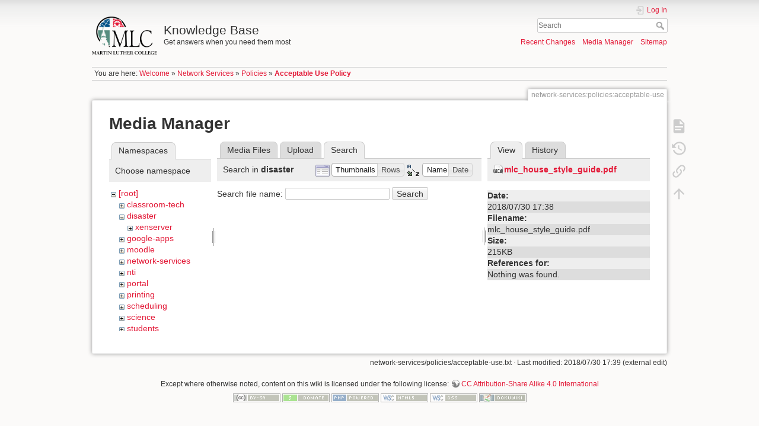

--- FILE ---
content_type: text/html; charset=utf-8
request_url: https://kb.mlc-wels.edu/network-services/policies/acceptable-use?tab_files=search&do=media&tab_details=view&image=mlc_house_style_guide.pdf&ns=disaster
body_size: 18937
content:
<!DOCTYPE html>
<html lang="en" dir="ltr" class="no-js">
<head>
    <meta charset="utf-8" />
    <title>Acceptable Use Policy [Knowledge Base]</title>
    <script>(function(H){H.className=H.className.replace(/\bno-js\b/,'js')})(document.documentElement)</script>
    <meta name="generator" content="DokuWiki"/>
<meta name="theme-color" content="#008800"/>
<meta name="robots" content="noindex,nofollow"/>
<link rel="search" type="application/opensearchdescription+xml" href="/lib/exe/opensearch.php" title="Knowledge Base"/>
<link rel="start" href="/"/>
<link rel="contents" href="/network-services/policies/acceptable-use?do=index" title="Sitemap"/>
<link rel="manifest" href="/lib/exe/manifest.php"/>
<link rel="alternate" type="application/rss+xml" title="Recent Changes" href="/feed.php"/>
<link rel="alternate" type="application/rss+xml" title="Current namespace" href="/feed.php?mode=list&amp;ns=network-services:policies"/>
<link rel="alternate" type="text/html" title="Plain HTML" href="/_export/xhtml/network-services/policies/acceptable-use"/>
<link rel="alternate" type="text/plain" title="Wiki Markup" href="/_export/raw/network-services/policies/acceptable-use"/>
<link rel="stylesheet" type="text/css" href="/lib/exe/css.php?t=mlc2018&amp;tseed=1393a735d58c0ae305e1561216663cfc"/>
<!--[if gte IE 9]><!-->
<script type="text/javascript">/*<![CDATA[*/var NS='network-services:policies';var JSINFO = {"id":"network-services:policies:acceptable-use","namespace":"network-services:policies","ACT":"media","useHeadingNavigation":1,"useHeadingContent":1};
/*!]]>*/</script>
<script type="text/javascript" charset="utf-8" src="/lib/exe/jquery.php?tseed=23f888679b4f1dc26eef34902aca964f"></script>
<script type="text/javascript" charset="utf-8" src="/lib/exe/js.php?t=mlc2018&amp;tseed=1393a735d58c0ae305e1561216663cfc"></script>
<!--<![endif]-->
    <meta name="viewport" content="width=device-width,initial-scale=1" />
    <link rel="shortcut icon" href="/lib/tpl/mlc2018/images/favicon.ico" />
<link rel="apple-touch-icon" href="/lib/tpl/mlc2018/images/apple-touch-icon.png" />
    </head>

<body>
    <div id="dokuwiki__site"><div id="dokuwiki__top" class="site dokuwiki mode_media tpl_mlc2018     ">

        
<!-- ********** HEADER ********** -->
<div id="dokuwiki__header"><div class="pad group">

    
    <div class="headings group">
        <ul class="a11y skip">
            <li><a href="#dokuwiki__content">skip to content</a></li>
        </ul>

        <h1><a href="/welcome"  accesskey="h" title="[H]"><img src="/_media/logo.png" width="2360" height="1379" alt="" /> <span>Knowledge Base</span></a></h1>
                    <p class="claim">Get answers when you need them most</p>
            </div>

    <div class="tools group">
        <!-- USER TOOLS -->
                    <div id="dokuwiki__usertools">
                <h3 class="a11y">User Tools</h3>
                <ul>
                    <li class="action login"><a href="/network-services/policies/acceptable-use?do=login&amp;sectok=" title="Log In" rel="nofollow"><span>Log In</span><svg xmlns="http://www.w3.org/2000/svg" width="24" height="24" viewBox="0 0 24 24"><path d="M10 17.25V14H3v-4h7V6.75L15.25 12 10 17.25M8 2h9a2 2 0 0 1 2 2v16a2 2 0 0 1-2 2H8a2 2 0 0 1-2-2v-4h2v4h9V4H8v4H6V4a2 2 0 0 1 2-2z"/></svg></a></li>                </ul>
            </div>
        
        <!-- SITE TOOLS -->
        <div id="dokuwiki__sitetools">
            <h3 class="a11y">Site Tools</h3>
            <form action="/welcome" method="get" role="search" class="search doku_form" id="dw__search" accept-charset="utf-8"><input type="hidden" name="do" value="search" /><input type="hidden" name="id" value="network-services:policies:acceptable-use" /><div class="no"><input name="q" type="text" class="edit" title="[F]" accesskey="f" placeholder="Search" autocomplete="on" id="qsearch__in" value="" /><button value="1" type="submit" title="Search">Search</button><div id="qsearch__out" class="ajax_qsearch JSpopup"></div></div></form>            <div class="mobileTools">
                <form action="/doku.php" method="get" accept-charset="utf-8"><div class="no"><input type="hidden" name="id" value="network-services:policies:acceptable-use" /><select name="do" class="edit quickselect" title="Tools"><option value="">Tools</option><optgroup label="Page Tools"><option value="">Show page</option><option value="revisions">Old revisions</option><option value="backlink">Backlinks</option></optgroup><optgroup label="Site Tools"><option value="recent">Recent Changes</option><option value="media">Media Manager</option><option value="index">Sitemap</option></optgroup><optgroup label="User Tools"><option value="login">Log In</option></optgroup></select><button type="submit">&gt;</button></div></form>            </div>
            <ul>
                <li class="action recent"><a href="/network-services/policies/acceptable-use?do=recent" title="Recent Changes [r]" rel="nofollow" accesskey="r">Recent Changes</a></li><li class="action media"><a href="/network-services/policies/acceptable-use?do=media&amp;ns=network-services%3Apolicies" title="Media Manager" rel="nofollow">Media Manager</a></li><li class="action index"><a href="/network-services/policies/acceptable-use?do=index" title="Sitemap [x]" rel="nofollow" accesskey="x">Sitemap</a></li>            </ul>
        </div>

    </div>

    <!-- BREADCRUMBS -->
            <div class="breadcrumbs">
                            <div class="youarehere"><span class="bchead">You are here: </span><span class="home"><bdi><a href="/welcome" class="wikilink1" title="welcome">Welcome</a></bdi></span> » <bdi><a href="/network-services" class="wikilink1" title="network-services">Network Services</a></bdi> » <bdi><a href="/network-services/policies" class="wikilink1" title="network-services:policies">Policies</a></bdi> » <bdi><span class="curid"><a href="/network-services/policies/acceptable-use" class="wikilink1" title="network-services:policies:acceptable-use">Acceptable Use Policy</a></span></bdi></div>
                                </div>
    


    <hr class="a11y" />
</div></div><!-- /header -->

        <div class="wrapper group">

            
            <!-- ********** CONTENT ********** -->
            <div id="dokuwiki__content"><div class="pad group">
                
                <div class="pageId"><span>network-services:policies:acceptable-use</span></div>

                <div class="page group">
                                                            <!-- wikipage start -->
                    <div id="mediamanager__page">
<h1>Media Manager</h1>
<div class="panel namespaces">
<h2>Namespaces</h2>
<div class="panelHeader">Choose namespace</div>
<div class="panelContent" id="media__tree">

<ul class="idx">
<li class="media level0 open"><img src="/lib/images/minus.gif" alt="−" /><div class="li"><a href="/network-services/policies/acceptable-use?ns=&amp;tab_files=files&amp;do=media&amp;tab_details=view&amp;image=mlc_house_style_guide.pdf" class="idx_dir">[root]</a></div>
<ul class="idx">
<li class="media level1 closed"><img src="/lib/images/plus.gif" alt="+" /><div class="li"><a href="/network-services/policies/acceptable-use?ns=classroom-tech&amp;tab_files=files&amp;do=media&amp;tab_details=view&amp;image=mlc_house_style_guide.pdf" class="idx_dir">classroom-tech</a></div></li>
<li class="media level1 open"><img src="/lib/images/minus.gif" alt="−" /><div class="li"><a href="/network-services/policies/acceptable-use?ns=disaster&amp;tab_files=files&amp;do=media&amp;tab_details=view&amp;image=mlc_house_style_guide.pdf" class="idx_dir">disaster</a></div>
<ul class="idx">
<li class="media level2 closed"><img src="/lib/images/plus.gif" alt="+" /><div class="li"><a href="/network-services/policies/acceptable-use?ns=disaster%2Fxenserver&amp;tab_files=files&amp;do=media&amp;tab_details=view&amp;image=mlc_house_style_guide.pdf" class="idx_dir">xenserver</a></div></li>
</ul>
</li>
<li class="media level1 closed"><img src="/lib/images/plus.gif" alt="+" /><div class="li"><a href="/network-services/policies/acceptable-use?ns=google-apps&amp;tab_files=files&amp;do=media&amp;tab_details=view&amp;image=mlc_house_style_guide.pdf" class="idx_dir">google-apps</a></div></li>
<li class="media level1 closed"><img src="/lib/images/plus.gif" alt="+" /><div class="li"><a href="/network-services/policies/acceptable-use?ns=moodle&amp;tab_files=files&amp;do=media&amp;tab_details=view&amp;image=mlc_house_style_guide.pdf" class="idx_dir">moodle</a></div></li>
<li class="media level1 closed"><img src="/lib/images/plus.gif" alt="+" /><div class="li"><a href="/network-services/policies/acceptable-use?ns=network-services&amp;tab_files=files&amp;do=media&amp;tab_details=view&amp;image=mlc_house_style_guide.pdf" class="idx_dir">network-services</a></div></li>
<li class="media level1 closed"><img src="/lib/images/plus.gif" alt="+" /><div class="li"><a href="/network-services/policies/acceptable-use?ns=nti&amp;tab_files=files&amp;do=media&amp;tab_details=view&amp;image=mlc_house_style_guide.pdf" class="idx_dir">nti</a></div></li>
<li class="media level1 closed"><img src="/lib/images/plus.gif" alt="+" /><div class="li"><a href="/network-services/policies/acceptable-use?ns=portal&amp;tab_files=files&amp;do=media&amp;tab_details=view&amp;image=mlc_house_style_guide.pdf" class="idx_dir">portal</a></div></li>
<li class="media level1 closed"><img src="/lib/images/plus.gif" alt="+" /><div class="li"><a href="/network-services/policies/acceptable-use?ns=printing&amp;tab_files=files&amp;do=media&amp;tab_details=view&amp;image=mlc_house_style_guide.pdf" class="idx_dir">printing</a></div></li>
<li class="media level1 closed"><img src="/lib/images/plus.gif" alt="+" /><div class="li"><a href="/network-services/policies/acceptable-use?ns=scheduling&amp;tab_files=files&amp;do=media&amp;tab_details=view&amp;image=mlc_house_style_guide.pdf" class="idx_dir">scheduling</a></div></li>
<li class="media level1 closed"><img src="/lib/images/plus.gif" alt="+" /><div class="li"><a href="/network-services/policies/acceptable-use?ns=science&amp;tab_files=files&amp;do=media&amp;tab_details=view&amp;image=mlc_house_style_guide.pdf" class="idx_dir">science</a></div></li>
<li class="media level1 closed"><img src="/lib/images/plus.gif" alt="+" /><div class="li"><a href="/network-services/policies/acceptable-use?ns=students&amp;tab_files=files&amp;do=media&amp;tab_details=view&amp;image=mlc_house_style_guide.pdf" class="idx_dir">students</a></div></li>
<li class="media level1 closed"><img src="/lib/images/plus.gif" alt="+" /><div class="li"><a href="/network-services/policies/acceptable-use?ns=voip-phones&amp;tab_files=files&amp;do=media&amp;tab_details=view&amp;image=mlc_house_style_guide.pdf" class="idx_dir">voip-phones</a></div></li>
<li class="media level1 closed"><img src="/lib/images/plus.gif" alt="+" /><div class="li"><a href="/network-services/policies/acceptable-use?ns=website&amp;tab_files=files&amp;do=media&amp;tab_details=view&amp;image=mlc_house_style_guide.pdf" class="idx_dir">website</a></div></li>
<li class="media level1 closed"><img src="/lib/images/plus.gif" alt="+" /><div class="li"><a href="/network-services/policies/acceptable-use?ns=wiki&amp;tab_files=files&amp;do=media&amp;tab_details=view&amp;image=mlc_house_style_guide.pdf" class="idx_dir">wiki</a></div></li>
</ul></li>
</ul>
</div>
</div>
<div class="panel filelist">
<h2 class="a11y">Media Files</h2>
<ul class="tabs">
<li><a href="/network-services/policies/acceptable-use?tab_files=files&amp;do=media&amp;tab_details=view&amp;image=mlc_house_style_guide.pdf&amp;ns=disaster">Media Files</a></li>
<li><a href="/network-services/policies/acceptable-use?tab_files=upload&amp;do=media&amp;tab_details=view&amp;image=mlc_house_style_guide.pdf&amp;ns=disaster">Upload</a></li>
<li><strong>Search</strong></li>
</ul>
<div class="panelHeader">
<h3>Search in <strong>disaster</strong></h3>
<form class="options" method="get" action="/network-services/policies/acceptable-use" accept-charset="utf-8"><div class="no">
<input type="hidden" name="do" value="media" /><input type="hidden" name="tab_files" value="search" /><input type="hidden" name="tab_details" value="view" /><input type="hidden" name="image" value="mlc_house_style_guide.pdf" /><input type="hidden" name="ns" value="disaster" /><ul>
<li class="listType"><label class="thumbs" for="listType__thumbs"><input type="radio" id="listType__thumbs" name="list_dwmedia" value="thumbs" checked="checked" /> <span>Thumbnails</span></label>
<label class="rows" for="listType__rows"><input type="radio" id="listType__rows" name="list_dwmedia" value="rows" /> <span>Rows</span></label>
</li>
<li class="sortBy"><label class="name" for="sortBy__name"><input type="radio" id="sortBy__name" name="sort_dwmedia" value="name" checked="checked" /> <span>Name</span></label>
<label class="date" for="sortBy__date"><input type="radio" id="sortBy__date" name="sort_dwmedia" value="date" /> <span>Date</span></label>
</li>
<li><button type="submit">Apply</button>
</li>
</ul>
</div></form>
</div>
<div class="panelContent">
<div class="search">
<form id="dw__mediasearch" action="/network-services/policies/acceptable-use?do=media&amp;tab_files=search&amp;tab_details=view&amp;image=mlc_house_style_guide.pdf&amp;ns=disaster" method="post" accept-charset="utf-8"><div class="no">
<input type="hidden" name="sectok" value="" /><input type="hidden" name="ns" value="disaster" /><input type="hidden" name="mediado" value="searchlist" /><p >
<label><span>Search file name:</span> <input type="text" name="q" class="edit" title="Search in disaster:*" /></label>
<button type="submit">Search</button>
</p>
</div></form>
</div>
</div>
</div>
<div class="panel file">
<h2 class="a11y">File</h2>
<ul class="tabs">
<li><strong>View</strong></li>
<li><a href="/network-services/policies/acceptable-use?tab_details=history&amp;do=media&amp;tab_files=search&amp;image=mlc_house_style_guide.pdf&amp;ns=disaster">History</a></li>
</ul>
<div class="panelHeader"><h3><strong><a href="/_media/mlc_house_style_guide.pdf" class="select mediafile mf_pdf" title="View original file">mlc_house_style_guide.pdf</a></strong></h3></div>
<div class="panelContent">
<ul class="actions">
</ul>
<dl>
<dt>Date:</dt><dd>2018/07/30 17:38</dd>
<dt>Filename:</dt><dd>mlc_house_style_guide.pdf</dd>
<dt>Size:</dt><dd>215KB</dd>
</dl>
<dl>
<dt>References for:</dt><dd>Nothing was found.</dd></dl>
</div>
</div>
</div>

                    <!-- wikipage stop -->
                                    </div>

                <div class="docInfo"><bdi>network-services/policies/acceptable-use.txt</bdi> · Last modified: 2018/07/30 17:39 (external edit)</div>

                            </div></div><!-- /content -->

            <hr class="a11y" />

            <!-- PAGE ACTIONS -->
            <div id="dokuwiki__pagetools">
                <h3 class="a11y">Page Tools</h3>
                <div class="tools">
                    <ul>
                        <li class="show"><a href="/network-services/policies/acceptable-use?do=" title="Show page [v]" rel="nofollow" accesskey="v"><span>Show page</span><svg xmlns="http://www.w3.org/2000/svg" width="24" height="24" viewBox="0 0 24 24"><path d="M13 9h5.5L13 3.5V9M6 2h8l6 6v12a2 2 0 0 1-2 2H6a2 2 0 0 1-2-2V4c0-1.11.89-2 2-2m9 16v-2H6v2h9m3-4v-2H6v2h12z"/></svg></a></li><li class="revs"><a href="/network-services/policies/acceptable-use?do=revisions" title="Old revisions [o]" rel="nofollow" accesskey="o"><span>Old revisions</span><svg xmlns="http://www.w3.org/2000/svg" width="24" height="24" viewBox="0 0 24 24"><path d="M11 7v5.11l4.71 2.79.79-1.28-4-2.37V7m0-5C8.97 2 5.91 3.92 4.27 6.77L2 4.5V11h6.5L5.75 8.25C6.96 5.73 9.5 4 12.5 4a7.5 7.5 0 0 1 7.5 7.5 7.5 7.5 0 0 1-7.5 7.5c-3.27 0-6.03-2.09-7.06-5h-2.1c1.1 4.03 4.77 7 9.16 7 5.24 0 9.5-4.25 9.5-9.5A9.5 9.5 0 0 0 12.5 2z"/></svg></a></li><li class="backlink"><a href="/network-services/policies/acceptable-use?do=backlink" title="Backlinks" rel="nofollow"><span>Backlinks</span><svg xmlns="http://www.w3.org/2000/svg" width="24" height="24" viewBox="0 0 24 24"><path d="M10.59 13.41c.41.39.41 1.03 0 1.42-.39.39-1.03.39-1.42 0a5.003 5.003 0 0 1 0-7.07l3.54-3.54a5.003 5.003 0 0 1 7.07 0 5.003 5.003 0 0 1 0 7.07l-1.49 1.49c.01-.82-.12-1.64-.4-2.42l.47-.48a2.982 2.982 0 0 0 0-4.24 2.982 2.982 0 0 0-4.24 0l-3.53 3.53a2.982 2.982 0 0 0 0 4.24m2.82-4.24c.39-.39 1.03-.39 1.42 0a5.003 5.003 0 0 1 0 7.07l-3.54 3.54a5.003 5.003 0 0 1-7.07 0 5.003 5.003 0 0 1 0-7.07l1.49-1.49c-.01.82.12 1.64.4 2.43l-.47.47a2.982 2.982 0 0 0 0 4.24 2.982 2.982 0 0 0 4.24 0l3.53-3.53a2.982 2.982 0 0 0 0-4.24.973.973 0 0 1 0-1.42z"/></svg></a></li><li class="top"><a href="#dokuwiki__top" title="Back to top [t]" rel="nofollow" accesskey="t"><span>Back to top</span><svg xmlns="http://www.w3.org/2000/svg" width="24" height="24" viewBox="0 0 24 24"><path d="M13 20h-2V8l-5.5 5.5-1.42-1.42L12 4.16l7.92 7.92-1.42 1.42L13 8v12z"/></svg></a></li>                    </ul>
                </div>
            </div>
        </div><!-- /wrapper -->

        
<!-- ********** FOOTER ********** -->
<div id="dokuwiki__footer"><div class="pad">
    <div class="license">Except where otherwise noted, content on this wiki is licensed under the following license: <bdi><a href="http://creativecommons.org/licenses/by-sa/4.0/" rel="license" class="urlextern">CC Attribution-Share Alike 4.0 International</a></bdi></div>
    <div class="buttons">
        <a href="http://creativecommons.org/licenses/by-sa/4.0/" rel="license"><img src="/lib/images/license/button/cc-by-sa.png" alt="CC Attribution-Share Alike 4.0 International" /></a>        <a href="https://www.dokuwiki.org/donate" title="Donate" ><img
            src="/lib/tpl/mlc2018/images/button-donate.gif" width="80" height="15" alt="Donate" /></a>
        <a href="https://php.net" title="Powered by PHP" ><img
            src="/lib/tpl/mlc2018/images/button-php.gif" width="80" height="15" alt="Powered by PHP" /></a>
        <a href="//validator.w3.org/check/referer" title="Valid HTML5" ><img
            src="/lib/tpl/mlc2018/images/button-html5.png" width="80" height="15" alt="Valid HTML5" /></a>
        <a href="//jigsaw.w3.org/css-validator/check/referer?profile=css3" title="Valid CSS" ><img
            src="/lib/tpl/mlc2018/images/button-css.png" width="80" height="15" alt="Valid CSS" /></a>
        <a href="https://dokuwiki.org/" title="Driven by DokuWiki" ><img
            src="/lib/tpl/mlc2018/images/button-dw.png" width="80" height="15" alt="Driven by DokuWiki" /></a>
    </div>
</div></div><!-- /footer -->

    </div></div><!-- /site -->

    <div class="no"><img src="/lib/exe/indexer.php?id=network-services%3Apolicies%3Aacceptable-use&amp;1768895808" width="2" height="1" alt="" /></div>
    <div id="screen__mode" class="no"></div></body>
</html>
